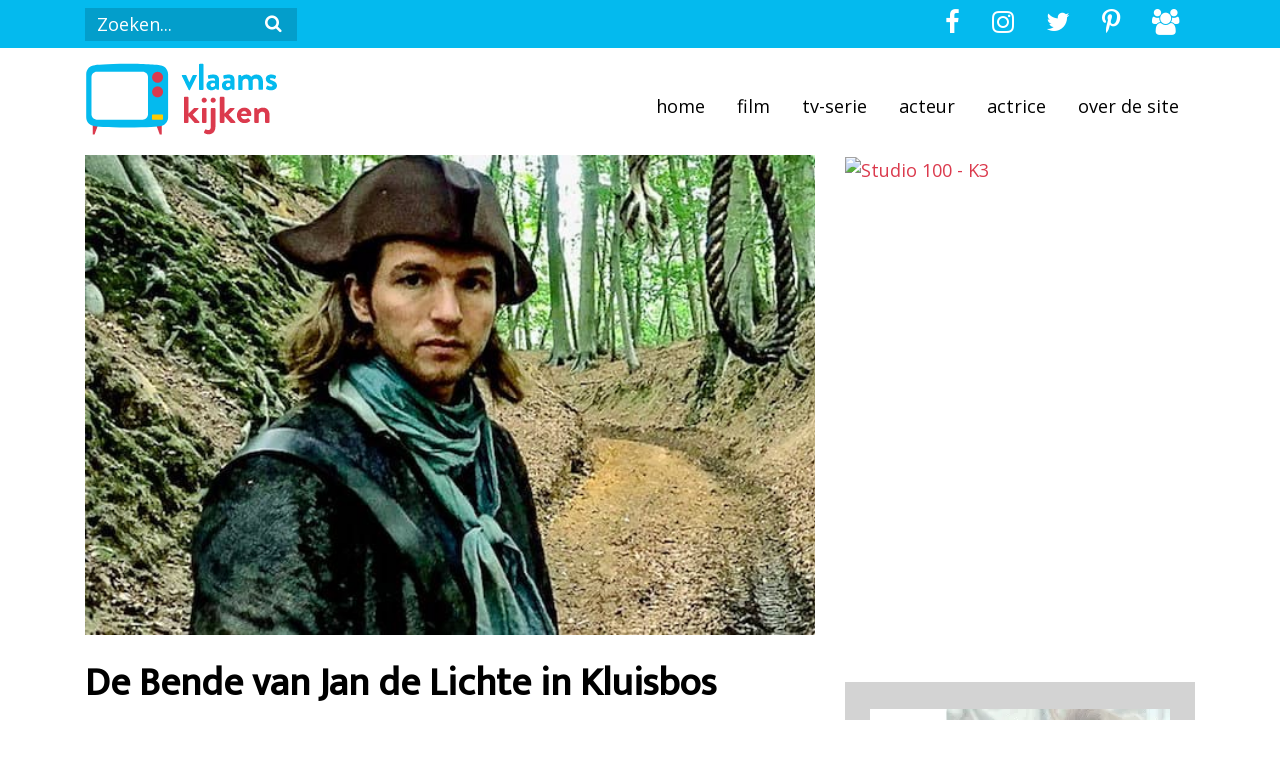

--- FILE ---
content_type: text/html; charset=UTF-8
request_url: https://vlaamskijken.nl/2016/10/28/de-bende-van-jan-de-lichte-in-kluisbos-opgenomen/
body_size: 9874
content:
<!DOCTYPE html>
<html lang="en">
<head>
    <meta charset="UTF-8">
    <meta name="viewport" content="width=device-width, initial-scale=1">
    

    <link rel="profile" href="http://gmpg.org/xfn/11">
    <link rel="pingback" href="https://vlaamskijken.nl/xmlrpc.php">

    <script>
        var page = '';
    </script>

    <meta name='robots' content='index, follow, max-image-preview:large, max-snippet:-1, max-video-preview:-1' />
<meta property="og:title" content="De Bende van Jan de Lichte in Kluisbos opgenomen"/>
<meta property="og:description" content="De Bende van Jan de Lichte met Matteo Simoni en Stef Aerts is in het Kluisbos opgenomen. Deze Vlaamse Netflix Original - die oorspronkelijk voor VTM is gemaakt"/>
<meta property="og:image" content="https://vlaamskijken.b-cdn.net/wp-content/uploads/2016/10/matteosimoni_stefaerts_debendevanjandelichte.jpg"/>
<meta property="og:image:width" content="1139" />
<meta property="og:image:height" content="395" />
<meta property="og:image:type" content="image/jpeg" />
<meta property="og:type" content="article"/>
<meta property="og:article:published_time" content="2016-10-28 13:02:12"/>
<meta property="og:article:modified_time" content="2023-10-27 11:24:49"/>
<meta name="twitter:card" content="summary">
<meta name="twitter:title" content="De Bende van Jan de Lichte in Kluisbos opgenomen"/>
<meta name="twitter:description" content="De Bende van Jan de Lichte met Matteo Simoni en Stef Aerts is in het Kluisbos opgenomen. Deze Vlaamse Netflix Original - die oorspronkelijk voor VTM is gemaakt"/>
<meta name="twitter:image" content="https://vlaamskijken.b-cdn.net/wp-content/uploads/2016/10/matteosimoni_stefaerts_debendevanjandelichte.jpg"/>
<meta name="author" content="Patricia de Ryck"/>

	<!-- This site is optimized with the Yoast SEO plugin v26.7 - https://yoast.com/wordpress/plugins/seo/ -->
	<title>De Bende van Jan de Lichte in Kluisbos opgenomen - Vlaams kijken</title>
	<meta name="description" content="De Bende van Jan de Lichte met Matteo Simoni en Stef Aerts wordt in Kluisbos opgenomen. Deze VTM-reeks is geïnspireerd op het boek van Louis Paul Boon." />
	<link rel="canonical" href="https://vlaamskijken.nl/2016/10/28/de-bende-van-jan-de-lichte-in-kluisbos-opgenomen/" />
	<meta property="og:url" content="https://vlaamskijken.nl/2016/10/28/de-bende-van-jan-de-lichte-in-kluisbos-opgenomen/" />
	<meta property="og:site_name" content="Vlaams kijken" />
	<meta property="article:published_time" content="2016-10-28T11:02:12+00:00" />
	<meta property="article:modified_time" content="2023-10-27T09:24:49+00:00" />
	<meta property="og:image" content="https://vlaamskijken.b-cdn.net/wp-content/uploads/2016/10/matteosimoni_stefaerts_debendevanjandelichte.jpg" />
	<meta property="og:image:width" content="1139" />
	<meta property="og:image:height" content="395" />
	<meta property="og:image:type" content="image/jpeg" />
	<meta name="author" content="Patricia de Ryck" />
	<meta name="twitter:label1" content="Geschreven door" />
	<meta name="twitter:data1" content="Patricia de Ryck" />
	<meta name="twitter:label2" content="Geschatte leestijd" />
	<meta name="twitter:data2" content="3 minuten" />
	<script type="application/ld+json" class="yoast-schema-graph">{"@context":"https://schema.org","@graph":[{"@type":"Article","@id":"https://vlaamskijken.nl/2016/10/28/de-bende-van-jan-de-lichte-in-kluisbos-opgenomen/#article","isPartOf":{"@id":"https://vlaamskijken.nl/2016/10/28/de-bende-van-jan-de-lichte-in-kluisbos-opgenomen/"},"author":{"name":"Patricia de Ryck","@id":"https://vlaamskijken.nl/#/schema/person/945df6115578e8396106dc4b08e23bb9"},"headline":"De Bende van Jan de Lichte in Kluisbos opgenomen","datePublished":"2016-10-28T11:02:12+00:00","dateModified":"2023-10-27T09:24:49+00:00","mainEntityOfPage":{"@id":"https://vlaamskijken.nl/2016/10/28/de-bende-van-jan-de-lichte-in-kluisbos-opgenomen/"},"wordCount":415,"commentCount":0,"publisher":{"@id":"https://vlaamskijken.nl/#organization"},"image":{"@id":"https://vlaamskijken.nl/2016/10/28/de-bende-van-jan-de-lichte-in-kluisbos-opgenomen/#primaryimage"},"thumbnailUrl":"https://vlaamskijken.b-cdn.net/wp-content/uploads/2016/10/matteosimoni_stefaerts_debendevanjandelichte.jpg","articleSection":["Serie"],"inLanguage":"nl-NL","potentialAction":[{"@type":"CommentAction","name":"Comment","target":["https://vlaamskijken.nl/2016/10/28/de-bende-van-jan-de-lichte-in-kluisbos-opgenomen/#respond"]}]},{"@type":"WebPage","@id":"https://vlaamskijken.nl/2016/10/28/de-bende-van-jan-de-lichte-in-kluisbos-opgenomen/","url":"https://vlaamskijken.nl/2016/10/28/de-bende-van-jan-de-lichte-in-kluisbos-opgenomen/","name":"De Bende van Jan de Lichte in Kluisbos opgenomen - Vlaams kijken","isPartOf":{"@id":"https://vlaamskijken.nl/#website"},"primaryImageOfPage":{"@id":"https://vlaamskijken.nl/2016/10/28/de-bende-van-jan-de-lichte-in-kluisbos-opgenomen/#primaryimage"},"image":{"@id":"https://vlaamskijken.nl/2016/10/28/de-bende-van-jan-de-lichte-in-kluisbos-opgenomen/#primaryimage"},"thumbnailUrl":"https://vlaamskijken.b-cdn.net/wp-content/uploads/2016/10/matteosimoni_stefaerts_debendevanjandelichte.jpg","datePublished":"2016-10-28T11:02:12+00:00","dateModified":"2023-10-27T09:24:49+00:00","description":"De Bende van Jan de Lichte met Matteo Simoni en Stef Aerts wordt in Kluisbos opgenomen. Deze VTM-reeks is geïnspireerd op het boek van Louis Paul Boon.","breadcrumb":{"@id":"https://vlaamskijken.nl/2016/10/28/de-bende-van-jan-de-lichte-in-kluisbos-opgenomen/#breadcrumb"},"inLanguage":"nl-NL","potentialAction":[{"@type":"ReadAction","target":["https://vlaamskijken.nl/2016/10/28/de-bende-van-jan-de-lichte-in-kluisbos-opgenomen/"]}]},{"@type":"ImageObject","inLanguage":"nl-NL","@id":"https://vlaamskijken.nl/2016/10/28/de-bende-van-jan-de-lichte-in-kluisbos-opgenomen/#primaryimage","url":"https://vlaamskijken.b-cdn.net/wp-content/uploads/2016/10/matteosimoni_stefaerts_debendevanjandelichte.jpg","contentUrl":"https://vlaamskijken.b-cdn.net/wp-content/uploads/2016/10/matteosimoni_stefaerts_debendevanjandelichte.jpg","width":1139,"height":395},{"@type":"BreadcrumbList","@id":"https://vlaamskijken.nl/2016/10/28/de-bende-van-jan-de-lichte-in-kluisbos-opgenomen/#breadcrumb","itemListElement":[{"@type":"ListItem","position":1,"name":"Home","item":"https://vlaamskijken.nl/"},{"@type":"ListItem","position":2,"name":"De Bende van Jan de Lichte in Kluisbos opgenomen"}]},{"@type":"WebSite","@id":"https://vlaamskijken.nl/#website","url":"https://vlaamskijken.nl/","name":"Vlaams kijken","description":"","publisher":{"@id":"https://vlaamskijken.nl/#organization"},"potentialAction":[{"@type":"SearchAction","target":{"@type":"EntryPoint","urlTemplate":"https://vlaamskijken.nl/?s={search_term_string}"},"query-input":{"@type":"PropertyValueSpecification","valueRequired":true,"valueName":"search_term_string"}}],"inLanguage":"nl-NL"},{"@type":"Organization","@id":"https://vlaamskijken.nl/#organization","name":"Vlaams kijken","url":"https://vlaamskijken.nl/","logo":{"@type":"ImageObject","inLanguage":"nl-NL","@id":"https://vlaamskijken.nl/#/schema/logo/image/","url":"https://vlaamskijken.b-cdn.net/wp-content/uploads/2019/05/vlaamskijkenlogo.png","contentUrl":"https://vlaamskijken.b-cdn.net/wp-content/uploads/2019/05/vlaamskijkenlogo.png","width":525,"height":525,"caption":"Vlaams kijken"},"image":{"@id":"https://vlaamskijken.nl/#/schema/logo/image/"}},{"@type":"Person","@id":"https://vlaamskijken.nl/#/schema/person/945df6115578e8396106dc4b08e23bb9","name":"Patricia de Ryck","image":{"@type":"ImageObject","inLanguage":"nl-NL","@id":"https://vlaamskijken.nl/#/schema/person/image/","url":"https://secure.gravatar.com/avatar/9ed3718497177426b539673e1a3576757d289e1e92b5fd6897b1e394f54cad18?s=96&d=mm&r=g","contentUrl":"https://secure.gravatar.com/avatar/9ed3718497177426b539673e1a3576757d289e1e92b5fd6897b1e394f54cad18?s=96&d=mm&r=g","caption":"Patricia de Ryck"},"description":"Verslaafd aan Vlaamse tv-series en films. Al tien jaar werkzaam als journaliste. Werk en privé komen nu samen in: Vlaams Kijken.","url":"https://vlaamskijken.nl/author/patricia/"}]}</script>
	<!-- / Yoast SEO plugin. -->


<link rel='dns-prefetch' href='//scripts.mediavine.com' />
<link rel='preconnect' href='https://vlaamskijken.b-cdn.net' />
<link rel="alternate" type="application/rss+xml" title="Vlaams kijken &raquo; De Bende van Jan de Lichte in Kluisbos opgenomen reacties feed" href="https://vlaamskijken.nl/2016/10/28/de-bende-van-jan-de-lichte-in-kluisbos-opgenomen/feed/" />
<link rel="alternate" title="oEmbed (JSON)" type="application/json+oembed" href="https://vlaamskijken.nl/wp-json/oembed/1.0/embed?url=https%3A%2F%2Fvlaamskijken.nl%2F2016%2F10%2F28%2Fde-bende-van-jan-de-lichte-in-kluisbos-opgenomen%2F" />
<link rel="alternate" title="oEmbed (XML)" type="text/xml+oembed" href="https://vlaamskijken.nl/wp-json/oembed/1.0/embed?url=https%3A%2F%2Fvlaamskijken.nl%2F2016%2F10%2F28%2Fde-bende-van-jan-de-lichte-in-kluisbos-opgenomen%2F&#038;format=xml" />
<style id='wp-img-auto-sizes-contain-inline-css' type='text/css'>
img:is([sizes=auto i],[sizes^="auto," i]){contain-intrinsic-size:3000px 1500px}
/*# sourceURL=wp-img-auto-sizes-contain-inline-css */
</style>
<style id='wp-block-library-inline-css' type='text/css'>
:root{--wp-block-synced-color:#7a00df;--wp-block-synced-color--rgb:122,0,223;--wp-bound-block-color:var(--wp-block-synced-color);--wp-editor-canvas-background:#ddd;--wp-admin-theme-color:#007cba;--wp-admin-theme-color--rgb:0,124,186;--wp-admin-theme-color-darker-10:#006ba1;--wp-admin-theme-color-darker-10--rgb:0,107,160.5;--wp-admin-theme-color-darker-20:#005a87;--wp-admin-theme-color-darker-20--rgb:0,90,135;--wp-admin-border-width-focus:2px}@media (min-resolution:192dpi){:root{--wp-admin-border-width-focus:1.5px}}.wp-element-button{cursor:pointer}:root .has-very-light-gray-background-color{background-color:#eee}:root .has-very-dark-gray-background-color{background-color:#313131}:root .has-very-light-gray-color{color:#eee}:root .has-very-dark-gray-color{color:#313131}:root .has-vivid-green-cyan-to-vivid-cyan-blue-gradient-background{background:linear-gradient(135deg,#00d084,#0693e3)}:root .has-purple-crush-gradient-background{background:linear-gradient(135deg,#34e2e4,#4721fb 50%,#ab1dfe)}:root .has-hazy-dawn-gradient-background{background:linear-gradient(135deg,#faaca8,#dad0ec)}:root .has-subdued-olive-gradient-background{background:linear-gradient(135deg,#fafae1,#67a671)}:root .has-atomic-cream-gradient-background{background:linear-gradient(135deg,#fdd79a,#004a59)}:root .has-nightshade-gradient-background{background:linear-gradient(135deg,#330968,#31cdcf)}:root .has-midnight-gradient-background{background:linear-gradient(135deg,#020381,#2874fc)}:root{--wp--preset--font-size--normal:16px;--wp--preset--font-size--huge:42px}.has-regular-font-size{font-size:1em}.has-larger-font-size{font-size:2.625em}.has-normal-font-size{font-size:var(--wp--preset--font-size--normal)}.has-huge-font-size{font-size:var(--wp--preset--font-size--huge)}.has-text-align-center{text-align:center}.has-text-align-left{text-align:left}.has-text-align-right{text-align:right}.has-fit-text{white-space:nowrap!important}#end-resizable-editor-section{display:none}.aligncenter{clear:both}.items-justified-left{justify-content:flex-start}.items-justified-center{justify-content:center}.items-justified-right{justify-content:flex-end}.items-justified-space-between{justify-content:space-between}.screen-reader-text{border:0;clip-path:inset(50%);height:1px;margin:-1px;overflow:hidden;padding:0;position:absolute;width:1px;word-wrap:normal!important}.screen-reader-text:focus{background-color:#ddd;clip-path:none;color:#444;display:block;font-size:1em;height:auto;left:5px;line-height:normal;padding:15px 23px 14px;text-decoration:none;top:5px;width:auto;z-index:100000}html :where(.has-border-color){border-style:solid}html :where([style*=border-top-color]){border-top-style:solid}html :where([style*=border-right-color]){border-right-style:solid}html :where([style*=border-bottom-color]){border-bottom-style:solid}html :where([style*=border-left-color]){border-left-style:solid}html :where([style*=border-width]){border-style:solid}html :where([style*=border-top-width]){border-top-style:solid}html :where([style*=border-right-width]){border-right-style:solid}html :where([style*=border-bottom-width]){border-bottom-style:solid}html :where([style*=border-left-width]){border-left-style:solid}html :where(img[class*=wp-image-]){height:auto;max-width:100%}:where(figure){margin:0 0 1em}html :where(.is-position-sticky){--wp-admin--admin-bar--position-offset:var(--wp-admin--admin-bar--height,0px)}@media screen and (max-width:600px){html :where(.is-position-sticky){--wp-admin--admin-bar--position-offset:0px}}
/*wp_block_styles_on_demand_placeholder:696c235b943d2*/
/*# sourceURL=wp-block-library-inline-css */
</style>
<style id='classic-theme-styles-inline-css' type='text/css'>
/*! This file is auto-generated */
.wp-block-button__link{color:#fff;background-color:#32373c;border-radius:9999px;box-shadow:none;text-decoration:none;padding:calc(.667em + 2px) calc(1.333em + 2px);font-size:1.125em}.wp-block-file__button{background:#32373c;color:#fff;text-decoration:none}
/*# sourceURL=/wp-includes/css/classic-themes.min.css */
</style>
<link rel='stylesheet' rel='preload' id='twijfelmoeder-style-css' href='https://vlaamskijken.b-cdn.net/wp-content/themes/vlaamskijken/style.css?ver=6.9' type='text/css' media='all' />
<link rel='stylesheet' rel='preload' id='twijfelmoeder-fonts-css' href='https://vlaamskijken.b-cdn.net/wp-content/themes/vlaamskijken/assets/css/fonts.css?ver=6.9' type='text/css' media='all' />
<script type="text/javascript" async="async" fetchpriority="high" data-noptimize="1" data-cfasync="false" src="https://scripts.mediavine.com/tags/vlaamskijken.js?ver=6.9" id="mv-script-wrapper-js"></script>
<link rel="https://api.w.org/" href="https://vlaamskijken.nl/wp-json/" /><link rel="alternate" title="JSON" type="application/json" href="https://vlaamskijken.nl/wp-json/wp/v2/posts/784" /><link rel="EditURI" type="application/rsd+xml" title="RSD" href="https://vlaamskijken.nl/xmlrpc.php?rsd" />
<meta name="generator" content="WordPress 6.9" />
<link rel='shortlink' href='https://vlaamskijken.nl/?p=784' />
<link rel="icon" href="https://vlaamskijken.b-cdn.net/wp-content/uploads/2019/05/cropped-vlaamskijkenlogo-32x32.png" sizes="32x32" />
<link rel="icon" href="https://vlaamskijken.b-cdn.net/wp-content/uploads/2019/05/cropped-vlaamskijkenlogo-192x192.png" sizes="192x192" />
<link rel="apple-touch-icon" href="https://vlaamskijken.b-cdn.net/wp-content/uploads/2019/05/cropped-vlaamskijkenlogo-180x180.png" />
<meta name="msapplication-TileImage" content="https://vlaamskijken.b-cdn.net/wp-content/uploads/2019/05/cropped-vlaamskijkenlogo-270x270.png" />
		<style type="text/css" id="wp-custom-css">
			/* Change h3 font-size, because this wasn't included in the theme */
h3 {
	font-size: 18px;
}		</style>
		

    </head>
<body "wp-singular post-template-default single single-post postid-784 single-format-standard wp-theme-vlaamskijken">
    <header>
                    <!-- 1e laag -->
<nav class="navbar navbar-expand-lg navbar-light navbar-yellow">
    <div class="container">
        <!-- hamburger -->
        <button class="navbar-toggler" type="button" data-toggle="collapse" data-target="#navigation" aria-controls="navigation" aria-expanded="false" aria-label="Toggle navigaition" >
            <span class="hamburger"><span class="icon-bars"></span></span>
        </button>
        <!-- search-bar -->
        <div class="d-none d-lg-block" id='navigation'>
            <form class="form-inline" action="/zoeken/" method="get">
                <input type="text" name="q" placeholder="Zoeken..." class="search-textbox">
                <button type="submit" class="search-icon">
                    <span class="icon-search"></span>
                </button>
            </form>
        </div>
        <!-- social icons (top right) -->
        <ul class="nav justify-content-end social-top-right">
            <li class="nav-item d-none d-sm-block">
                <a href="https://www.facebook.com/vlaamskijken/" target="_blank" class="nav-link"><span class="icon-facebook"></span></a>
            </li>
            <li class="nav-item  d-none d-sm-block">
                <a href="https://www.instagram.com/vlaamskijken/" target="_blank" class="nav-link"><span class="icon-instagram"></span></a>
            </li>
            <li class="nav-item  d-none d-sm-block">
                <a href="https://twitter.com/vlaamskijken" target="_blank" class="nav-link"><span class="icon-twitter"></span></a>
            </li>
            <li class="nav-item  d-none d-sm-block">
                <a href="https://nl.pinterest.com/vlaamskijken/" target="_blank" class="nav-link"><span class="icon-pinterest-p"></span></a>
            </li>
            <li class="nav-item  d-none d-sm-block">
                <a href="https://www.facebook.com/groups/vlaamskijken/" target="_blank" class="nav-link"><span class="icon-group"></span></a>
            </li>
        </ul>
    </div>
</nav>
<!-- eide 1e laag -->

<!-- 2e laag -->
<nav class="navbar navbar-expand-lg" style="padding-top: 10px; padding-bottom: 0px;">
    <div class="container">
        <a class="navbar-brand" href="/"><img class="logo" src="/wp-content/themes/vlaamskijken/assets/images/vlaamskijken-logo.svg" alt=""></a>
            <ul class="nav justify-content-end dropdown-layout">
                <div class="collapse navbar-collapse w-100" id="navigation">
                    <li class="d-block d-lg-none d-xl-none li-search">
                        <form class="form-inline dropdown-form" action="/zoeken/" method="get">
                            <input type="text" name="q" placeholder="Zoeken..." class="search-textbox">
                            <!-- <button type="submit" class="search-icon">
                                <i class="fas fa-fw fa-search"></i>
                            </button> -->
                        </form>
                    </li>
                    <div class="d-block d-sm-none dropdown-socials">
                        <a href="https://www.facebook.com/vlaamskijken/" target="_blank" class="nav-link social-item"><span class="icon-facebook"></span></a>
                        <a href="https://www.instagram.com/vlaamskijken/" target="_blank" class="nav-link social-item"><span class="icon-instagram"></span></a>
                        <a href="https://twitter.com/vlaamskijken" target="_blank" class="nav-link social-item"><span class="icon-twitter"></span></a>
                        <a href="https://nl.pinterest.com/vlaamskijken/" target="_blank" class="nav-link social-item"><span class="icon-pinterest-p"></span></a>
                        <a href="https://www.facebook.com/groups/vlaamskijken/" target="_blank" class="nav-link social-item"><span class="icon-group"></span></a>
                    </div>
                                    <li class="nav-item  menu-item menu-item-type-custom menu-item-object-custom menu-item-8">
                                                    <a href="/" title="Home" class="nav-link dropdown-nav">Home</a>
                        
                    </li>
                                        <li class="nav-item  menu-item menu-item-type-taxonomy menu-item-object-category menu-item-282">
                                                    <a href="https://vlaamskijken.nl/category/film/" title="Film" class="nav-link dropdown-nav">Film</a>
                        
                    </li>
                                        <li class="nav-item  menu-item menu-item-type-taxonomy menu-item-object-category current-post-ancestor current-menu-parent current-post-parent menu-item-281">
                                                    <a href="https://vlaamskijken.nl/category/serie/" title="TV-serie" class="nav-link dropdown-nav">TV-serie</a>
                        
                    </li>
                                        <li class="nav-item  menu-item menu-item-type-taxonomy menu-item-object-category menu-item-2851">
                                                    <a href="https://vlaamskijken.nl/category/acteur/" title="Acteur" class="nav-link dropdown-nav">Acteur</a>
                        
                    </li>
                                        <li class="nav-item  menu-item menu-item-type-taxonomy menu-item-object-category menu-item-2852">
                                                    <a href="https://vlaamskijken.nl/category/actrice/" title="Actrice" class="nav-link dropdown-nav">Actrice</a>
                        
                    </li>
                                        <li class="nav-item  menu-item menu-item-type-post_type menu-item-object-page menu-item-17">
                                                    <a href="https://vlaamskijken.nl/over-de-site/" title="Over de site" class="nav-link dropdown-nav">Over de site</a>
                        
                    </li>
                                        <li class="nav-item d-block d-lg-none d-xl-none">
                        <a class="nav-link close-link" href="#navigation" data-toggle="collapse" role="button" aria-expanded="false" aria-controls="navigation" ><i class="fas fa-lg fa-times close-btn" style=""></i></a>
                    </li>
                </div>
            </ul>
    </div>
</nav>
<!-- eide 2e laag -->
        
        
    <div class="header-background">
        <div class="container">
            <div class="row pictures">
                <div class="col-md-8 col-12">
                    <div class="hero" style="background-image: url(https://vlaamskijken.b-cdn.net/wp-content/uploads/2016/10/matteosimoni_stefaerts_debendevanjandelichte.jpg);"></div>
                </div>

                <div class="col-md-4 d-none d-lg-block">
                        <a href="https://webshop.studio100.com/kinderen/?tt=27283_2029503_396458_&amp;r=" target="_blank" rel="sponsored nofollow"><img src="https://ti.tradetracker.net/?c=27283&amp;m=2029503&amp;a=396458&amp;r=&amp;t=html" width="500" height="500" border="0" alt="Studio 100 - K3" /></a>
                </div>
            </div>
        </div>
    </div>

    </header>

        <div class="container">
        <div class="row">
            <div class="col-md-8">
                <div class="main-content">
                    <h1 class="title">De Bende van Jan de Lichte in Kluisbos opgenomen</h1>
                    <p>
<p>De Bende van Jan de Lichte met Matteo Simoni en Stef Aerts is in het Kluisbos opgenomen. Deze Vlaamse Netflix Original &#8211; die oorspronkelijk voor VTM is gemaakt &#8211;  is geïnspireerd op het gelijknamige <a rel="noreferrer noopener" href="https://partnerprogramma.bol.com/click/click?p=1&amp;t=url&amp;s=21107&amp;f=TXL&amp;url=https%3A%2F%2Fwww.bol.com%2Fnl%2Fp%2Fverzameld-werk-l-p-boon-8-bende-van-jan-lichte-zoon-van-jan-lichte%2F1001004004798454%2F%3FsuggestionType%3Dtypedsearch&amp;name=debende" target="_blank">roman van Louis Paul Boon</a>. </p>



<h2 class="wp-block-heading">Verhaal De Bende van Jan de Lichte</h2>



<p>Het Land van Aalst midden van de 18de eeuw. Adel en Kerk delen de macht en het geld, de burgerij bestaat nog niet. De bevolking gaat gebukt onder het juk van de Oostenrijkse en Franse bezettingslegers. Door het extreme machtsmisbruik en regelrechte slavernij is het volk noodgedwongen veroordeeld tot slechts één agendapunt: overleven. </p>



<p>Het verhaal begint wanneer Jan terugkeert naar Aalst, na enkele jaren gediend te hebben als huurling in het Oostenrijkse leger. Zijn vader en moeder zijn ondertussen overleden en al zijn vrienden en kennissen zijn verbannen naar het armzalige Kluisbos waar geen mens nog durft dromen van een mooie toekomst. Althans, totdat Jan de Lichte zich bij hen voegt&#8230; </p>



<p>Waar Jan de Lichte in het begin niet meer is dan de leider van een bende struikrovers, ontpopt Jan zich na verloop van tijd tot een idealistische vrijheidsstrijder. De ‘Robin Hood van Aalst’ wordt op handen gedragen door de armen en zijn bekendheid neemt stilaan mythische proporties aan.</p>



<figure class="wp-block-gallery has-nested-images columns-3 is-cropped wp-block-gallery-1 is-layout-flex wp-block-gallery-is-layout-flex">
<figure class="wp-block-image"><a href="https://vlaamskijken.nl/2016/10/28/de-bende-van-jan-de-lichte-in-kluisbos-opgenomen/matteosimoni_debendevanjandelichte/"><img loading="lazy" decoding="async" width="645" height="484" data-id="788" src="https://vlaamskijken.b-cdn.net/wp-content/uploads/2016/10/matteosimoni_debendevanjandelichte.jpg" alt="" class="wp-image-788" srcset="https://vlaamskijken.b-cdn.net/wp-content/uploads/2016/10/matteosimoni_debendevanjandelichte.jpg 645w, https://vlaamskijken.b-cdn.net/wp-content/uploads/2016/10/matteosimoni_debendevanjandelichte-300x225.jpg 300w" sizes="auto, (max-width: 645px) 100vw, 645px" /></a></figure>



<figure class="wp-block-image"><a href="https://vlaamskijken.nl/2016/10/28/de-bende-van-jan-de-lichte-in-kluisbos-opgenomen/stefaerts_matteosimoni_debendevanjandelichte/"><img loading="lazy" decoding="async" width="1024" height="768" data-id="785" src="https://vlaamskijken.b-cdn.net/wp-content/uploads/2016/10/stefaerts_matteosimoni_debendevanjandelichte-1024x768.jpeg" alt="" class="wp-image-785" srcset="https://vlaamskijken.b-cdn.net/wp-content/uploads/2016/10/stefaerts_matteosimoni_debendevanjandelichte-1024x768.jpeg 1024w, https://vlaamskijken.b-cdn.net/wp-content/uploads/2016/10/stefaerts_matteosimoni_debendevanjandelichte-300x225.jpeg 300w, https://vlaamskijken.b-cdn.net/wp-content/uploads/2016/10/stefaerts_matteosimoni_debendevanjandelichte-768x576.jpeg 768w, https://vlaamskijken.b-cdn.net/wp-content/uploads/2016/10/stefaerts_matteosimoni_debendevanjandelichte-700x525.jpeg 700w, https://vlaamskijken.b-cdn.net/wp-content/uploads/2016/10/stefaerts_matteosimoni_debendevanjandelichte.jpeg 1140w" sizes="auto, (max-width: 1024px) 100vw, 1024px" /></a></figure>



<figure class="wp-block-image"><a href="https://vlaamskijken.nl/2016/10/28/de-bende-van-jan-de-lichte-in-kluisbos-opgenomen/stefaerts_debendevanjandelichte/"><img loading="lazy" decoding="async" width="645" height="484" data-id="787" src="https://vlaamskijken.b-cdn.net/wp-content/uploads/2016/10/stefaerts_debendevanjandelichte.jpg" alt="" class="wp-image-787" srcset="https://vlaamskijken.b-cdn.net/wp-content/uploads/2016/10/stefaerts_debendevanjandelichte.jpg 645w, https://vlaamskijken.b-cdn.net/wp-content/uploads/2016/10/stefaerts_debendevanjandelichte-300x225.jpg 300w" sizes="auto, (max-width: 645px) 100vw, 645px" /></a></figure>
</figure>



<h2 class="wp-block-heading">Streamingplatform DPG Media</h2>



<p>Na jaren wachten, was het begin 2020 eindelijk zover: De bende van Jan de Lichte is wereldwijd gelanceerd op Netflix. Kijkers vanuit België hebben minder geluk. Zij moeten wachten tot de serie te zien is op het streamingplatform van DPG Media, dat nog in ontwikkeling is. Het wordt een betaald platform zoals Netflix. Deze serie moet één van de stokpaardjes worden als ik het zo lees in de plannen van VTM voor voorjaar 2020, maar ik vraag me af of ze dan niet te laat zijn. Velen die <a rel="noreferrer noopener" aria-label="De Bende van Jan de Lichte vanuit België kijken (opent in een nieuwe tab)" href="https://vlaamskijken.nl/2020/01/02/bende-jan-de-lichte-belgie-tv/" target="_blank">De Bende van Jan de Lichte vanuit België kijken</a> willen, hebben waarschijnlijk al een omweggetje gevonden. </p>



<h2 class="wp-block-heading">Achter de schermen</h2>



<p>De Bende van Jan de Lichte wordt gemaakt door productiehuis Menuet in samenwerking met Proximus, het Mediafonds en Wallimage. De producent is Dirk Impens, de man die enkele Oscarnominaties in de wacht sleepte voor ‘Daens’ en ‘The Broken Circle Breakdown’ en eerder ook al meewerkte aan VTM-reeksen zoals ‘Zuidflank’ en ‘Deadline 14/10’. </p>



<p>De regie is handen van Robin Pront (D’Ardennen), Pieter Van Hees (Chaussée D’Amour) en Maarten Moerkerke (Deadline 14/10). De scenaristen zijn Christophe Dirickx (De Helaasheid der Dingen) en Benjamin Sprengers (Beau Séjour). </p>



<p>De opnames vonden plaats tot april 2017.</p>
</p>
                                            <p>
                            <!-- wp:paragraph -->
<p><em>* Let op: we werken in onze artikelen met affiliate links, waarbij we je verwijzen naar partners waarvan wij denken dat ze interessant voor jou zijn of aansluiten bij dit artikel.</em> <a href="https://vlaamskijken.nl/steun/"><strong>Wil je VlaamsKijken steunen, klik hier en ontdek alle mogelijkheden op een rijtje. </strong></a></p>
<!-- /wp:paragraph -->

<!-- wp:paragraph -->
<p><strong><em>Altijd op zoek naar leuks om te kijken:</em></strong></p>
<!-- /wp:paragraph -->

<!-- wp:list -->
<ul><!-- wp:list-item -->
<li>Schrijf je in voor onze <a href="https://laposta.nl/f/ssvds1rcss5l" target="_blank" rel="noreferrer noopener"><strong>nieuwsbrief</strong></a></li>
<!-- /wp:list-item -->

<!-- wp:list-item -->
<li>Volg via andere social media-kanalen zoals <strong><a href="https://www.instagram.com/vlaamskijken/" target="_blank" rel="noreferrer noopener">Instagram</a>, <a href="https://whatsapp.com/channel/0029Va9CGuY5vKAFzsUpeW3K">WhatsApp</a></strong> en<a href="https://www.tiktok.com/@vlaamskijken?_t=8k62ezF0pfN&amp;_r=1"> <strong>TikTok</strong></a>. </li>
<!-- /wp:list-item -->

<!-- wp:list-item -->
<li>Klets mee in de <a href="https://www.facebook.com/groups/vlaamskijken/" target="_blank" rel="noreferrer noopener"><strong>Facebook-groep</strong></a>.</li>
<!-- /wp:list-item --></ul>
<!-- /wp:list -->
                        </p>
                    
                    <p class="date">28 oktober 2016
                        /
                    </p>
                    <a href="/category/serie"
                    class="post-category -serie">Serie</a>
                </div>
            </div>
            <div class="col-md-4">
                <div class="d-block d-lg-none mb-3">
                        <a href="https://webshop.studio100.com/kinderen/?tt=27283_2029503_396458_&amp;r=" target="_blank" rel="sponsored nofollow"><img src="https://ti.tradetracker.net/?c=27283&amp;m=2029503&amp;a=396458&amp;r=&amp;t=html" width="500" height="500" border="0" alt="Studio 100 - K3" /></a>
                </div>
                <div class="adds">
                    <br />
                    <div class="add">
                        <figure class="wp-block-image size-full"><a href="https://vlaamskijken.nl/steun/"><img src="https://vlaamskijken.b-cdn.net/wp-content/uploads/2024/03/steun.png" alt="Steun VlaamsKijken: zo kun je (financieel) bijdragen" class="wp-image-38947"/></a></figure>
                    </div>
                    <br />
                    <div class="add">
                        <a href="https://tc.tradetracker.net/?c=6704&amp;m=2313320&amp;a=396458&amp;r=&amp;u=" target="_blank" rel="sponsored nofollow"><img src="https://ti.tradetracker.net/?c=6704&amp;m=2313320&amp;a=396458&amp;r=&amp;t=html" width="300" height="300" border="0" alt="" /></a>
                    </div>
                    <br />
                    <div class="add">
                        
                    </div>
                    <br />
                </div>
            </div>
        </div>
        <div class="row">

            <div class="col-md-8">

                <div class="share-buttons">
                    <a class="f-share" href="https://www.facebook.com/sharer/sharer.php?u=https://vlaamskijken.nl/2016/10/28/de-bende-van-jan-de-lichte-in-kluisbos-opgenomen/" target="_blank">
                        <span class="icon-facebook"></span>&nbsp;<h6 class="d-none d-lg-inline-block">Share</h6>
                    </a>
                    <a class="t-tweet" href="http://twitter.com/share?text=Ik wil dat jullie deze website zien!&url=https://vlaamskijken.nl/2016/10/28/de-bende-van-jan-de-lichte-in-kluisbos-opgenomen/" target="_blank">
                        <span class="icon-twitter"></span>&nbsp;<h6 class="d-none d-lg-inline-block">Tweet</h6>
                    </a>
                    <a class="p-pin" href="http://pinterest.com/pin/create/button/?url=https://vlaamskijken.nl/2016/10/28/de-bende-van-jan-de-lichte-in-kluisbos-opgenomen/" target="_blank">
                        <span class="icon-pinterest-p"></span>&nbsp;<h6 class="d-none d-lg-inline-block">Pin</h6>
                    </a>
                    <a class="e-mail" href="mailto:?subject=Ik wil dat jij deze website ziet &amp;body=Ik wil dat je deze website ziet: https://vlaamskijken.nl/2016/10/28/de-bende-van-jan-de-lichte-in-kluisbos-opgenomen/" target="_blank">
                        <span class="icon-envelope-o"></span>&nbsp;<h6 class="d-none d-lg-inline-block">Email</h6>
                    </a>
                    <a class="whatsapp-share" href="whatsapp://send?text=https://vlaamskijken.nl/2016/10/28/de-bende-van-jan-de-lichte-in-kluisbos-opgenomen/" data-action="share/whatsapp/share" target="_blank">
                        <span class="icon-whatsapp"></span>&nbsp;<h6 class="d-none d-lg-inline-block">Share</h6>
                    </a>
                </div>
            </div>

        </div>
        <div class="row ad">
            <a href="https://webshop.studio100.com/kinderen/?tt=27283_2029531_396458_&amp;r=" target="_blank" rel="sponsored nofollow"><img src="https://ti.tradetracker.net/?c=27283&amp;m=2029531&amp;a=396458&amp;r=&amp;t=html" width="468" height="60" border="0" alt="Studio 100 - Samson &amp; Marie" /></a>
        </div>
        <div class="row related-posts">
            <div class="col-md-8">
                <h4 class="twijfelmoeder-title">Gerelateerde artikelen</h4>
                    <div class="row">
                                        <div class="col-md-6">
                        <a href="https://vlaamskijken.nl/2026/01/09/afleveringen-florentina-flo-uitzendschema/">
                            <div class="archive-posts border-serie">
                                <img src="https://vlaamskijken.b-cdn.net/wp-content/uploads/2026/01/afleveringen-florentina-flo-uitzendschema.jpg" alt="">
                                <h2>Afleveringen Florentina &amp; Flo: verschil tussen België en Nederland</h2>
                                <h6 class="date">9 januari 2026 /</h6>
                                <h6 class="-serie"> Serie</h6>
                            </div>
                        </a>
                    </div>
                                        <div class="col-md-6">
                        <a href="https://vlaamskijken.nl/2026/01/05/florentina-flo-serie-vtm-net5/">
                            <div class="archive-posts border-serie">
                                <img src="https://vlaamskijken.b-cdn.net/wp-content/uploads/2026/01/florentina-vtm-telenovelle-cast-personages.jpg" alt="">
                                <h2>Florentina (VTM) heet in Nederland Flo (NET5): alles over de serie</h2>
                                <h6 class="date">5 januari 2026 /</h6>
                                <h6 class="-serie"> Serie</h6>
                            </div>
                        </a>
                    </div>
                                    </div>
            </div>
        </div>
        <div class="row categories">
            <div class="col-md-8">
                <div class="row">
    <a href="/category/serie/" class="col-3 category-icon">
        <div class="h-100 w-90"><img src="/wp-content/themes/vlaamskijken/assets/images/serie.svg" alt="x" class="icon mx-auto">
            <h5>serie</h5>
        </div>
    </a>
    <a href="/category/film/" class="col-3 category-icon">
        <div class="h-100 w-90"><img src="/wp-content/themes/vlaamskijken/assets/images/film.svg" alt="x" class="icon mx-auto">
            <h5>film</h5>
        </div>
    </a>
    <a href="/category/acteur/" class="col-3 category-icon">
        <div class="h-100 w-90"><img src="/wp-content/themes/vlaamskijken/assets/images/acteur.svg" alt="x" class="icon mx-auto">
            <h5>acteur</h5>
        </div>
    </a>
    <a href="/category/actrice/" class="col-3 category-icon">
        <div class="h-100 w-90"><img src="/wp-content/themes/vlaamskijken/assets/images/actrice.svg" alt="x" class="icon mx-auto">
            <h5>actrice</h5>
        </div>
    </a>
</div>
            </div>
        </div>
    </div><!--einde container-->

    <!-- Structured data for blog post -->
    <script type=application/ld+json>
    {
        "@context": "http://schema.org",
        "@type": "BlogPosting",
        "mainEntityOfPage": {
            "@type": "WebPage",
            "@id": "https://vlaamskijken.nl/2016/10/28/de-bende-van-jan-de-lichte-in-kluisbos-opgenomen/"
        },
        "headline": "De&#x20;Bende&#x20;van&#x20;Jan&#x20;de&#x20;Lichte&#x20;in&#x20;Kluisbos&#x20;opgenomen",
        "datePublished": "2016-10-28T13:02:12+02:00",
        "dateModified": "2023-10-27T11:24:49+02:00",
        "author": {
            "@type": "Person",
            "name": "Patricia de Ryck"
        },
        "description": "De&#x20;Bende&#x20;van&#x20;Jan&#x20;de&#x20;Lichte&#x20;met&#x20;Matteo&#x20;Simoni&#x20;en&#x20;Stef&#x20;Aerts&#x20;wordt&#x20;in&#x20;Kluisbos&#x20;opgenomen.&#x20;Deze&#x20;VTM-reeks&#x20;is&#x20;ge&#x00EF;nspireerd&#x20;op&#x20;het&#x20;boek&#x20;van&#x20;Louis&#x20;Paul&#x20;Boon.",
        "image": {
            "@type": "ImageObject",
            "url": "https://vlaamskijken.b-cdn.net/wp-content/uploads/2016/10/matteosimoni_stefaerts_debendevanjandelichte.jpg",
            "width": 720,
            "height": 480
        },
        "publisher": {
            "@type": "Organization",
            "name": "Vlaams kijken",
            "logo": {
                "@type": "ImageObject",
                "name": "Vlaams kijken Logo",
                "width": "60",
                "height": "203",
                "url": "https://vlaamskijken.b-cdn.net/wp-content/themes/vlaamskijken/assets/images/vlaamskijken-logo.png"
            }
        }
    }
    </script>


    
    <footer>
    <div class="footer">
        <div class="container">
            <div class="row justify-content-between">
                <div class="col-md-auto">
                    <img src="/wp-content/themes/vlaamskijken/assets/images/vlaamskijken-logo.svg" alt="Vlaams kijken" class="logo-white">
                </div>
                <div class="col-md-auto footer-collum">
                    <h4>Vlaams kijken</h4>
                    <p><a href="/over-de-site/">Over Vlaams kijken</a></p>
                    <p><a href="/samenwerken-met-vlaamskijken/">Samenwerken</a></p>
                    <p><a href="/contact-vlaams-kijken-patricia-de-ryck/">Contact</a></p>
                    <p><a href="https://vlaamskijken.nl/privacyverklaring-vlaamskijken/"
                        target="_blank" rel="nofollow">
                        Privacy verklaring
                    </a></p>
                    <p><a href="https://vlaamskijken.b-cdn.net/wp-content/uploads/2019/08/Algemene-Voorwaarden-Patricia_Patricia-de-Ryck-Advies_26918.pdf"
                        target="_blank" rel="nofollow">
                        Algemene voorwaarden
                    </a></p>
                </div>
                <div class="col-md-auto footer-collum">
                    <h4>Categoriën</h4>
                    <p><a href="/category/serie/">Serie</a></p>
                    <p><a href="/category/film/">Film</a></p>
                    <p><a href="/category/acteur/">Acteur</a></p>
                    <p><a href="/category/actrice/">Actrice</a></p>
                </div>
                <div class="col-md-auto footer-collum">
                    <h4>Patricia de Ryck</h4>
                    <p><a href="https://www.linkedin.com/in/patriciaderyck/" target="_blank">Patricia de Ryck</a></p>
                    <p><a href="https://www.twijfelmoeder.nl/" target="_blank">Twijfelmoeder</a></p>
                    <p><a href="https://www.zzpbewust.nl/" target="_blank">ZZP Bewust</a></p>

                </div>
            </div>
        </div>
    </div>
</footer>

<script src="https://ajax.googleapis.com/ajax/libs/webfont/1.6.26/webfont.js"></script>
<script>
  WebFont.load({
    google: {
      families: ['Mukta', 'Open Sans', 'Montserrat']
    }
  });
</script>

<script type="speculationrules">
{"prefetch":[{"source":"document","where":{"and":[{"href_matches":"/*"},{"not":{"href_matches":["/wp-*.php","/wp-admin/*","/wp-content/uploads/*","/wp-content/*","/wp-content/plugins/*","/wp-content/themes/vlaamskijken/*","/*\\?(.+)"]}},{"not":{"selector_matches":"a[rel~=\"nofollow\"]"}},{"not":{"selector_matches":".no-prefetch, .no-prefetch a"}}]},"eagerness":"conservative"}]}
</script>
<script type="text/javascript" src="https://vlaamskijken.b-cdn.net/wp-content/themes/vlaamskijken/assets/js/main.js" id="twijfelmoeder-js"></script>

    <!-- Google tag (gtag.js) -->
<script async src="https://www.googletagmanager.com/gtag/js?id=G-T8V2W3YJH4"></script>
<script>
  window.dataLayer = window.dataLayer || [];
  function gtag(){dataLayer.push(arguments);}
  gtag('js', new Date());

  gtag('config', 'G-T8V2W3YJH4');
</script>
</body>
</html>
<!--
Performance optimized by Redis Object Cache. Learn more: https://wprediscache.com

Opgehaald 1299 objecten (722 KB) van Redis gebruikt PhpRedis (v6.2.0).
-->


--- FILE ---
content_type: image/svg+xml
request_url: https://vlaamskijken.nl/wp-content/themes/vlaamskijken/assets/images/actrice.svg
body_size: 570
content:
<?xml version="1.0" encoding="utf-8"?>
<!-- Generator: Adobe Illustrator 23.0.3, SVG Export Plug-In . SVG Version: 6.00 Build 0)  -->
<svg version="1.1" id="Laag_1" xmlns="http://www.w3.org/2000/svg" xmlns:xlink="http://www.w3.org/1999/xlink" x="0px" y="0px"
	 viewBox="0 0 58 58" style="enable-background:new 0 0 58 58;" xml:space="preserve">
<style type="text/css">
	.st0{fill:#FFCB00;}
	.st1{fill:#04BAEE;}
</style>
<g>
	<circle class="st0" cx="29.3" cy="13.6" r="13.2"/>
	<path class="st1" d="M10.6,42.7v4.5c0,5.4,4.4,9.8,9.8,9.8h17.7c5.4,0,9.8-4.4,9.8-9.8v-4.6c0-3.2-1.5-6.3-4.1-8
		C35.2,29,24,28.8,15.3,34.3C12.4,36.1,10.6,39.3,10.6,42.7z"/>
</g>
</svg>


--- FILE ---
content_type: image/svg+xml
request_url: https://vlaamskijken.nl/wp-content/themes/vlaamskijken/assets/images/vlaamskijken-logo.svg
body_size: 5257
content:
<?xml version="1.0" encoding="utf-8"?>
<!-- Generator: Adobe Illustrator 23.0.3, SVG Export Plug-In . SVG Version: 6.00 Build 0)  -->
<svg version="1.1" id="Laag_1" xmlns="http://www.w3.org/2000/svg" xmlns:xlink="http://www.w3.org/1999/xlink" x="0px" y="0px"
	 viewBox="0 0 162 60" style="enable-background:new 0 0 162 60;" xml:space="preserve">
<style type="text/css">
	.st0{fill:#DB3A4D;}
	.st1{fill:#04BAEE;}
	.st2{fill:#FFFFFF;}
	.st3{fill:#FFCB00;}
</style>
<g>
	<polygon class="st0" points="8,59.4 6.4,59.4 6.4,50.5 11.3,50.5 	"/>
	<polygon class="st0" points="62.4,59.4 64,59.4 64,50.5 59.1,50.5 	"/>
	<g>
		<path class="st1" d="M80.9,10.7c-0.2-0.4,0-0.7,0.4-0.7H84c0.3,0,0.5,0.2,0.6,0.3l2.5,5.7c0,0,0.1,0,0.1,0l2.7-5.7
			c0.2-0.3,0.4-0.3,0.7-0.3H93c0.5,0,0.6,0.3,0.4,0.7l-5.7,11.6c-0.1,0.2-0.2,0.3-0.5,0.3h-0.2c-0.3,0-0.4-0.2-0.5-0.3L80.9,10.7z"
			/>
		<path class="st1" d="M95.2,1.3c0-0.3,0.3-0.6,0.6-0.6h2.6c0.3,0,0.6,0.3,0.6,0.6v20.5c0,0.3-0.3,0.6-0.6,0.6h-2.6
			c-0.3,0-0.6-0.3-0.6-0.6V1.3z"/>
		<path class="st1" d="M106.4,14.5c1.2,0,2.3,0.3,2.3,0.3c0-1.6-0.5-2.1-1.6-2.1s-2.8,0.2-3.5,0.5c-0.4,0.1-0.6-0.2-0.7-0.6
			l-0.3-1.6c-0.1-0.5,0.2-0.7,0.4-0.8c0.2-0.1,2.2-0.6,4.2-0.6c3.9,0,4.8,2,4.8,5.4v6.7c0,0.3-0.3,0.6-0.6,0.6h-1.1
			c-0.2,0-0.4-0.1-0.5-0.4l-0.4-0.8c-0.7,0.6-1.9,1.6-3.8,1.6c-2.5,0-4.2-1.6-4.2-4.2C101.4,16.2,103.2,14.5,106.4,14.5z M106.4,20
			c1,0,1.9-0.8,2.1-1.2v-1.7c0,0-0.8-0.4-1.7-0.4c-1.2,0-2,0.7-2,1.7C104.8,19.3,105.5,20,106.4,20z"/>
		<path class="st1" d="M119.3,14.5c1.2,0,2.3,0.3,2.3,0.3c0-1.6-0.5-2.1-1.6-2.1s-2.8,0.2-3.5,0.5c-0.4,0.1-0.6-0.2-0.7-0.6
			l-0.3-1.6c-0.1-0.5,0.2-0.7,0.4-0.8c0.2-0.1,2.2-0.6,4.2-0.6c3.9,0,4.8,2,4.8,5.4v6.7c0,0.3-0.3,0.6-0.6,0.6h-1.1
			c-0.2,0-0.4-0.1-0.5-0.4l-0.4-0.8c-0.7,0.6-1.9,1.6-3.8,1.6c-2.5,0-4.2-1.6-4.2-4.2C114.3,16.2,116.1,14.5,119.3,14.5z M119.3,20
			c1,0,1.9-0.8,2.1-1.2v-1.7c0,0-0.8-0.4-1.7-0.4c-1.2,0-2,0.7-2,1.7C117.7,19.3,118.4,20,119.3,20z"/>
		<path class="st1" d="M128.1,10.5c0-0.3,0.3-0.6,0.6-0.6h1.1c0.3,0,0.5,0.2,0.5,0.3l0.4,1.2c0.5-0.6,1.9-1.8,4.1-1.8
			c1.8,0,3,0.7,4,1.9c0.5-0.6,2.1-1.9,4.4-1.9c4,0,5.4,2.9,5.4,6.2v5.9c0,0.3-0.2,0.6-0.6,0.6h-2.5c-0.3,0-0.6-0.3-0.6-0.6v-6.1
			c0-1.6-0.8-2.6-2.3-2.6c-1.8,0-2.6,1.3-2.6,1.3s0,0.6,0,1.2v6.3c0,0.3-0.3,0.6-0.6,0.6h-2.3c-0.3,0-0.6-0.3-0.6-0.6v-6.1
			c0-1.6-0.7-2.6-2.3-2.6c-1.5,0-2.3,1.1-2.6,1.9v6.8c0,0.3-0.3,0.6-0.6,0.6h-2.5c-0.3,0-0.6-0.3-0.6-0.6V10.5z"/>
		<path class="st1" d="M151.2,20.8l0.8-1.7c0.1-0.3,0.4-0.4,0.7-0.2c0,0,1.4,0.7,2.8,0.7c0.6,0,1.1-0.2,1.1-0.8
			c0-0.6-0.4-0.9-2.1-1.5c-2.4-0.9-3.5-2.2-3.5-4.1c0-1.9,1.4-3.6,4.5-3.6c1.8,0,3.2,0.5,3.8,1c0.3,0.2,0.4,0.5,0.3,0.8l-0.8,1.6
			c-0.2,0.3-0.5,0.3-0.7,0.2c0,0-1.4-0.6-2.6-0.6c-0.7,0-1.1,0.3-1.1,0.7c0,0.6,0.6,0.7,1.7,1.2c2.4,0.9,4.2,1.9,4.2,4.4
			c0,2-1.8,3.8-4.9,3.8c-2,0-3.5-0.6-4.1-1.1C151.2,21.3,151.1,21.1,151.2,20.8z"/>
		<path class="st0" d="M82.6,28.7c0-0.3,0.3-0.6,0.6-0.6h2.6c0.3,0,0.6,0.3,0.6,0.6v13.4l4.3-4.3c0.2-0.2,0.4-0.4,0.8-0.4h2.8
			c0.5,0,0.7,0.6,0.4,0.9L90,43l5.5,5.9c0.3,0.3,0.1,0.9-0.4,0.9h-3.3c-0.2,0-0.4-0.1-0.5-0.2L86.4,44v5.2c0,0.3-0.3,0.6-0.6,0.6
			h-2.6c-0.3,0-0.6-0.3-0.6-0.6V28.7z"/>
		<path class="st0" d="M97.4,30.9c0-1.2,0.9-2.1,2.1-2.1c1.2,0,2.2,1,2.2,2.1c0,1.2-1,2.1-2.2,2.1C98.3,33,97.4,32.1,97.4,30.9z
			 M97.7,38c0-0.3,0.3-0.6,0.6-0.6h2.6c0.3,0,0.6,0.2,0.6,0.6v11.2c0,0.3-0.3,0.6-0.6,0.6h-2.6c-0.3,0-0.6-0.3-0.6-0.6V38z"/>
		<path class="st0" d="M105.1,38c0-0.3,0.3-0.6,0.6-0.6h2.6c0.3,0,0.6,0.2,0.6,0.6v15.1c0,4.1-2.5,6.2-5.8,6.2
			c-1.6,0-3.1-0.7-3.6-1.2c-0.2-0.2-0.2-0.5-0.1-0.7l1-2c0.1-0.2,0.5-0.3,0.7-0.2c0.4,0.2,1.1,0.6,1.8,0.6c1.4,0,2.2-1,2.2-2.8V38z
			 M104.9,30.9c0-1.2,0.9-2.1,2.1-2.1c1.2,0,2.2,1,2.2,2.1c0,1.2-1,2.1-2.2,2.1C105.8,33,104.9,32.1,104.9,30.9z"/>
		<path class="st0" d="M112.6,28.7c0-0.3,0.3-0.6,0.6-0.6h2.6c0.3,0,0.6,0.3,0.6,0.6v13.4l4.3-4.3c0.2-0.2,0.4-0.4,0.8-0.4h2.8
			c0.5,0,0.7,0.6,0.4,0.9L120,43l5.5,5.9c0.3,0.3,0.1,0.9-0.4,0.9h-3.3c-0.2,0-0.4-0.1-0.5-0.2l-4.9-5.6v5.2c0,0.3-0.3,0.6-0.6,0.6
			h-2.6c-0.3,0-0.6-0.3-0.6-0.6V28.7z"/>
		<path class="st0" d="M133.1,37.1c3.2,0,5.8,2.4,5.8,5.7c0,0.2,0,0.6-0.1,0.8c0,0.3-0.3,0.5-0.6,0.5h-7.9c0.1,1.3,1.2,2.7,3,2.7
			c1,0,1.9-0.4,2.4-0.8c0.3-0.2,0.6-0.2,0.8,0l1.3,1.5c0.2,0.2,0.3,0.6,0,0.8c-1,1-2.6,1.7-4.6,1.7c-3.7,0-6.3-2.9-6.3-6.5
			C126.8,40.1,129.4,37.1,133.1,37.1z M135.2,42.1c-0.1-1.1-1.1-2.1-2.3-2.1c-1.2,0-2.3,0.9-2.4,2.1H135.2z"/>
		<path class="st0" d="M141.5,38c0-0.3,0.3-0.6,0.6-0.6h1.2c0.3,0,0.4,0.2,0.5,0.4l0.4,1.1c0.5-0.5,2-1.8,4.4-1.8
			c3.9,0,5.5,2.9,5.5,6.2v5.9c0,0.3-0.3,0.6-0.6,0.6h-2.5c-0.3,0-0.6-0.3-0.6-0.6v-6.1c0-1.6-0.8-2.6-2.3-2.6
			c-1.6,0-2.6,1.1-2.9,1.9v6.8c0,0.4-0.2,0.6-0.8,0.6H142c-0.3,0-0.6-0.3-0.6-0.6V38z"/>
	</g>
	<path class="st1" d="M62.1,52.5c0,0-9.2,1.1-26.9,1.1c-17.5,0-26.9-1.1-26.9-1.1c-4,0-7.3-3.3-7.3-7.3V27.1V9.1
		c0-4,3.3-7.3,7.3-7.3c0,0,9.6-1.1,26.9-1.1c16.5,0,26.9,1.1,26.9,1.1c4,0,7.3,3.3,7.3,7.3v18.1v18.1C69.4,49.2,66.1,52.5,62.1,52.5
		z"/>
	<path class="st2" d="M48.1,47.1H9.8c-2.4,0-4.4-2-4.4-4.4V11.7c0-2.4,2-4.4,4.4-4.4h38.4c2.4,0,4.4,2,4.4,4.4v30.9
		C52.6,45.1,50.6,47.1,48.1,47.1z"/>
	<circle class="st0" cx="60.6" cy="11.9" r="4.6"/>
	<circle class="st0" cx="60.6" cy="24" r="4.6"/>
	<path class="st3" d="M64.7,47.1h-8.3c-0.3,0-0.5-0.2-0.5-0.5v-3.2c0-0.3,0.2-0.5,0.5-0.5h8.3c0.3,0,0.5,0.2,0.5,0.5v3.2
		C65.2,46.9,65,47.1,64.7,47.1z"/>
</g>
</svg>
